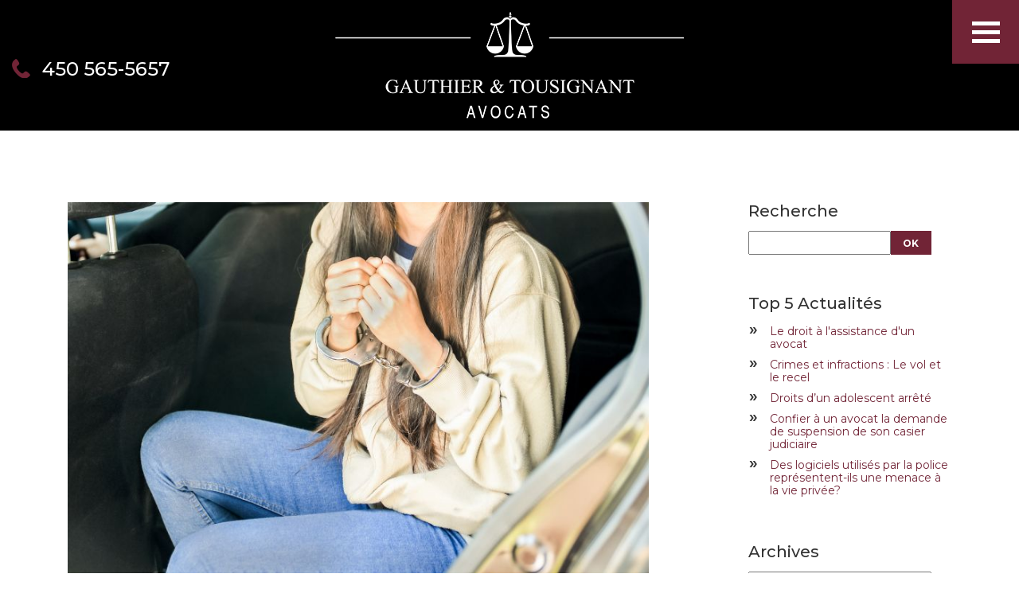

--- FILE ---
content_type: text/html; charset=UTF-8
request_url: https://gauthiertousignantavocats.com/nouvelles/droits-d-un-adolescent-arrete
body_size: 13282
content:
<!doctype html>
<html lang="fr-CA">
<head>
<!-- Google Tag Manager 360 -->
<script>(function(w,d,s,l,i){w[l]=w[l]||[];w[l].push({'gtm.start':
            new Date().getTime(),event:'gtm.js'});var f=d.getElementsByTagName(s)[0],
        j=d.createElement(s),dl=l!='dataLayer'?'&l='+l:'';j.async=true;j.src=
        'https://www.googletagmanager.com/gtm.js?id='+i+dl;f.parentNode.insertBefore(j,f);
    })(window,document,'script','dataLayer','GTM-W8CJ4B65');</script>
<!-- End Google Tag Manager 360 -->
<!-- Google Tag Manager -->
<script>(function(w,d,s,l,i){w[l]=w[l]||[];w[l].push({'gtm.start':
new Date().getTime(),event:'gtm.js'});var f=d.getElementsByTagName(s)[0],
j=d.createElement(s),dl=l!='dataLayer'?'&l='+l:'';j.async=true;j.src=
'https://www.googletagmanager.com/gtm.js?id='+i+dl;f.parentNode.insertBefore(j,f);
})(window,document,'script','dataLayer','GTM-NTCFGG9');</script>
<!-- End Google Tag Manager --><base href="https://gauthiertousignantavocats.com/" >
<meta charset="UTF-8">
<meta name="viewport" content="width=device-width, initial-scale=1">
<title>Droits d’un adolescent arrêté | Gauthier & Tousignant Avocats Inc.</title>
<meta name="description" content="La police t’arrête : pas de panique! À condition de bien connaître tes droits et tes obligations...questions auxquelles l’article suivant répond!">
<!--<link rel="alternate" hreflang="-CA" href="">-->
<link href="https://fonts.googleapis.com/css?family=Bitter:700|Montserrat:300,400,500,600,700,800,900" rel="stylesheet">
<script>const lang = 'FR';</script>  
<link rel="stylesheet" type="text/css" href="css/bootstrap.min.css">
<link rel="stylesheet" type="text/css" href="css/jquery-ui.min.css">
<link rel="stylesheet" type="text/css" href="css/style.css?v=20220926">
<link rel="icon" href="favicon.ico" />
<script type="text/javascript" src="js/mail.js?v=20220406"></script>
<meta property="og:title" content="Droits d’un adolescent arrêté" /> 
<meta property="og:description" content="La police t’arrête : pas de panique! À condition de bien connaître tes droits et tes obligations...questions auxquelles l’article suivant répond!" />
<meta property="og:image" content="https://gauthiertousignantavocats.com/images/nouvelles/20210224-gauthier-tousignant-nouvelle1de2fevrier.jpg" />
<script type="application/ld+json">
{
  "@context": "https://schema.org",
  "@type": "LocalBusiness",
  "image": "https://gauthiertousignantavocats.com/images/avocats-criminalistes-stjerome.jpg",
  "@id": "https://gauthiertousignantavocats.com",
  "name": "Gauthier & Tousignant Avocats Inc. | Droit Criminel",
  "address": {
    "@type": "PostalAddress",
    "streetAddress": "35 Rue de la Gare",
    "addressLocality": "Saint-Jérôme",
    "addressRegion": "QC",
    "postalCode": "J7Y 2B7",
    "addressCountry": "CA"
  },
  "geo": {
    "@type": "GeoCoordinates",
    "latitude": 45.7760733,
    "longitude": -74.002962
  },
  "url": "https://gauthiertousignantavocats.com",
  "telephone": "+14505655657",
  "openingHoursSpecification": [
  {
    "@type": "OpeningHoursSpecification",
    "dayOfWeek": "Saturday",
    "opens": "00:00",
    "closes": "23:59"
  },
  {
    "@type": "OpeningHoursSpecification",
    "dayOfWeek": "Sunday",
    "opens": "00:00",
    "closes": "23:59"
  },
  {
    "@type": "OpeningHoursSpecification",
    "dayOfWeek": "Monday",
    "opens": "00:00",
    "closes": "23:59"
  },
  {
    "@type": "OpeningHoursSpecification",
    "dayOfWeek": "Tuesday",
    "opens": "00:00",
    "closes": "23:59"
  },
  {
    "@type": "OpeningHoursSpecification",
    "dayOfWeek": "Wednesday",
    "opens": "00:00",
    "closes": "23:59"
  },
  {
    "@type": "OpeningHoursSpecification",
    "dayOfWeek": "thursday",
    "opens": "00:00",
    "closes": "23:59"
  },
  {
    "@type": "OpeningHoursSpecification",
    "dayOfWeek": "Friday",
    "opens": "00:00",
    "closes": "23:59"
  }
]
}
</script></head>
<body>
	<div class="container-fluid">
		<!-- Google Tag Manager 360 (noscript) -->
<noscript><iframe src="https://www.googletagmanager.com/ns.html?id=GTM-W8CJ4B65"
                  height="0" width="0" style="display:none;visibility:hidden"></iframe></noscript>
<!-- End Google Tag Manager 360 (noscript) -->
<!-- Google Tag Manager (noscript) -->
<noscript><iframe src="https://www.googletagmanager.com/ns.html?id=GTM-NTCFGG9"
height="0" width="0" style="display:none;visibility:hidden"></iframe></noscript>
<!-- End Google Tag Manager (noscript) -->
<div class="menu">
	<div class="container_menu menuclosed">
		<button class="button_menu">
			<div class="bar1"></div>
			<div class="bar2"></div>
			<div class="bar3"></div>
		</button>
		<div class="content">
			<div class="top">
				Gauthier & Tousignant<br /><span>Avocats en droit criminel</span>
			</div>
			<div class="text-right lang">
				<a href="./" class="active">Français</a> / <a href="en/news/">English</a>
			</div>
			<nav>
				<ul>
					<li><a href="./">Accueil</a></li>
					<li><a href="a-propos">À propos</a></li>
					<li>Domaines d'expérience						<ul>
							<li><a href="accusations/agression-sexuelle" >Délits sexuels</a></li>
							<li><a href="accusations/infractions-routieres" >Infractions liées à la <br />conduite d’un véhicule</a></li>
							<li><a href="accusations/drogues-et-stupefiants" >Stupéfiants</a></li>
							<li><a href="accusations/vol-et-fraude" >Vol et fraude</a></li>
							<li><a href="accusations/voies-de-fait-et-menaces" >Voies de faits et menaces</a></li>
							<li><a href="accusations/chasseurs-et-pecheurs" >Chasseurs et pêcheurs</a></li>
						</ul>
					</li>
										<li><a href="nouvelles">Nouvelles</a></li>
										<li><a href="contact" class="">Nous joindre</a></li>
				</ul>
			</nav>
		</div>
	</div>
</div>
<div class="row">
	<header>
		<div class="col-xs-12 col-sm-12 col-md-3 col-lg-3 phone"><img src="images/icone-telephone.png" alt="Téléphone" width="23" height="24" /><a href="tel:+14505655657">450 565-5657</a></div>
		<div class="col-xs-9 col-sm-12 col-md-7 col-lg-6 logo text-center"><a href="./"><img src="images/logo-gauthier-et-tousignant-avocats.png" alt="Téléphone" width="438" height="134" class="img-responsive" /></a></div>
		<div class="clearfix"></div>
	</header>
</div>
	  	<div class="row flex nouvelles">
			<div class="container">
			<div class="fil-nouvelles col-xs-12 col-xs-offset-0 col-sm-8 col-sm-offset-0  col-lg-8 col-lg-offset-0 "><img src="https://gauthiertousignantavocats.com/images/nouvelles/20210224-gauthier-tousignant-nouvelle1de2fevrier.jpg" alt="Droits d’un adolescent arrêté" /><span class="date">23 Février 2021&nbsp;&nbsp;|&nbsp;&nbsp;Source: <a href="https://www.cliquezjustice.ca/vos-droits/droits-d-un-adolescent-arrete" target="_blank">CliquezJustice.ca</a></span><h1>Droits d’un adolescent arrêté</h1><p>La police t&rsquo;arr&ecirc;te : pas de panique ! &Agrave; condition de bien conna&icirc;tre tes droits et tes obligations. Il y aura certainement des cons&eacute;quences si tu refuses de fournir certaines informations aux policiers, tout comme si tu d&eacute;cides de leur mentir. Tiens-toi le pour dit : les policiers sont oblig&eacute;s de t&eacute;l&eacute;phoner &agrave; tes parents quoi qu&rsquo;il arrive&hellip;.</p><p>Quels sont mes droits une fois que je suis arr&ecirc;t&eacute;?<br />Est-ce que les policiers ont le droit de me fouiller ?&nbsp;<br />Qu&rsquo;arrive-t-il une fois rendu au poste de police?</p><p>Autant de questions auxquelles l&rsquo;article suivant r&eacute;pond:</p><p><a href="https://www.cliquezjustice.ca/vos-droits/droits-d-un-adolescent-arrete" target="_blank">Lire l'article complet de CliquezJustice.ca</a></p><a class="btNouvelles" href="nouvelles">Retour</a><div class="addthis"><div class="addthis_inline_share_toolbox"></div></div></div><div class="filtresnouvelles col-xs-12 col-xs-offset-0 col-md-3 col-md-offset-1"><div><h3>Recherche</h3><form name="recherchestr" id="recherchestr" method="get" action="nouvelles"><input type="text" name="rn" id="rn" value="" /><button type="submit" id="btnrecherchenouvelle">OK</button></form></div><div><h3>Top 5 Actualités</h3><ul class="top5"><li><a href="nouvelles/le-droit-a-l-assistance-d-un-avocat">Le droit à l'assistance d'un avocat</a></li><li><a href="nouvelles/crimes-et-infractions-le-vol-et-le-recel">Crimes et infractions : Le vol et le recel</a></li><li><a href="nouvelles/droits-d-un-adolescent-arrete">Droits d’un adolescent arrêté</a></li><li><a href="nouvelles/confier-a-un-avocat-la-demande-de-suspension-de-son-casier-judiciaire">Confier à un avocat la demande de suspension de son casier judiciaire</a></li><li><a href="nouvelles/des-logiciels-utilises-par-la-police-representent-ils-une-menace-a-la-vie-privee">Des logiciels utilisés par la police représentent-ils une menace à la vie privée?</a></li></ul></div><div><h3>Archives</h3><select class="archivesmois" name="archivesmois" id="archivesmois"><option value="">Sélectionner un mois</option><option value="1">Janvier</option><option value="2">Février</option><option value="3">Mars</option><option value="4">Avril</option><option value="5">Mai</option><option value="6">Juin</option><option value="7">Juillet</option><option value="8">Août</option><option value="9">Septembre</option><option value="10">Octobre</option><option value="11">Novembre</option><option value="12">Décembre</option></select></div><div></div></div><!-- Go to www.addthis.com/dashboard to customize your tools -->
<script type="text/javascript" src="//s7.addthis.com/js/300/addthis_widget.js#pubid=ra-5cf1219191e25428"></script>

<script>
	// 2. This code loads the IFrame Player API code asynchronously.
	var tag = document.createElement('script');
	tag.src = "https://www.youtube.com/iframe_api";
	var firstScriptTag = document.getElementsByTagName('script')[0];
	firstScriptTag.parentNode.insertBefore(tag, firstScriptTag);

	// 3. This function creates an <iframe> (and YouTube player)
	//    after the API code downloads.
	var player_1;
	function onYouTubeIframeAPIReady() {
		player_1 = new YT.Player('player_1', {
			height: '360',
			width: '640',
			videoId: '',
			playerVars: {
				showinfo: 0,
				rel: 0
			}
		});
	}
</script>			</div>
		  
		</div>
		<div class="row association">
	<div class="col-xs-12 text-center">
		<div class="barreauqc">
			Association <br />professionnelle <br /><span>Barreau du Québec</span>		</div>
  	</div>
</div>		<div id="contact" class="row footer">
    <footer>
        <div class="col-xs-12 col-sm-6 col-md-5 col-md-offset-1 col-lg-4 col-lg-offset-3 coord">
            <p class="nom">Gauthier & Tousignant Avocats Inc.</p>
            <p>35, rue de la Gare, bureau 201 <br/>Saint-Jérôme, QC J7Y 2B7</p>
            <p>Téléphone <br/><a href="tel:+14505655657">450 565-5657</a></p>
            <p>Courriel <br/>
                <script>writeMail("pgauthier@gauthiertousignantavocats.com", "pgauthier", "");</script>
                <br/>
                <script>writeMail("mtousignant@gauthiertousignantavocats.com", "mtousignant", "");</script>
            </p>
            <a href="https://www.facebook.com/GauthierTousignantAvocats/" target="_blank">
                <img src="images/icone-facebook.png" alt="logo Facebook" height="35"
                     width="35" class="logo-fb">
            </a>
        </div>
        <div class="col-xs-12 col-sm-6 col-md-5 col-lg-3 regions">
            <p>Vous pouvez nous joindre <br />24 heures sur 24, 7 jours sur 7.</p>
            <div class="row">
                <div class="col-xs-4 col-sm-5">
                    <span>Québec</span>
                    <ul>
                        <li>Laurentides</li>
                        <li>Lanaudière</li>
                        <li>Laval</li>
                        <li>Montréal</li>
                        <li>Outaouais</li>
                    </ul>
                </div>
                <div class="col-xs-8 col-sm-6">
                    <span>Ontario</span>
                    <ul>
                        <li>Comtés unis de Prescott et Russell</li>
                        <li>Comtés unis de Stormont, Dundas et Glengarry</li>
                        <li>Comté de Lanark</li>
                        <li>Comté de Renfrew</li>
                        <li>Comtés unis de Leeds et Grenville</li>
                        <li>Comté de Frontenac</li>
                        <li>Ottawa</li>
                    </ul>
                </div>
            </div>
        </div>
        <div class="clearfix"></div>
    </footer>
    <div class="copyright">
        <div class="col-xs-12 text-center">
            © 2026 Tous droits réservés. <span>Gauthier & Tousignant Avocats Inc.</span>
        </div>
        <div class="clearfix"></div>
    </div>
</div>
<script type="text/javascript" src="js/jquery-3.2.1.min.js"></script>
<script type="text/javascript" src="js/bootstrap.min.js"></script>
<script type="text/javascript" src="js/jquery-ui.min.js"></script>
<script type="text/javascript" src="js/jquery.form.min.js"></script>
<script type="text/javascript" src="js/jquery.validate.min.js"></script>
    <script type="text/javascript" src="js/localization/messages_fr.min.js"></script>
<script type="text/javascript" src="js/global.js?v=20250710"></script>	</div>
</body>
</html>

--- FILE ---
content_type: text/css
request_url: https://gauthiertousignantavocats.com/css/style.css?v=20220926
body_size: 18284
content:
@charset "utf-8";

@import url('./nouvelles.css');
/* CSS Document */
/* http://meyerweb.com/eric/tools/css/reset/ 
   v2.0 | 20110126
   License: none (public domain)

	font-family: 'Bitter', serif;
	font-family: 'Montserrat', sans-serif;
*/
html, body, div, span, applet, object, iframe,
h1, h2, h3, h4, h5, h6, p, blockquote, pre,
a, abbr, acronym, address, big, cite, code,
del, dfn, em, img, ins, kbd, q, s, samp,
small, strike, strong, sub, sup, tt, var,
b, u, i, center,
dl, dt, dd, ol, ul, li,
fieldset, form, label, legend,
table, caption, tbody, tfoot, thead, tr, th, td {
	margin: 0;
	padding: 0;
	border: 0;
	font-size: 100%;
}

* {
	box-sizing: border-box;
}

body {
	font-family: 'Montserrat', sans-serif;
	-webkit-font-smoothing: antialiased;
}

html {
	height: 100%;
}

a { text-decoration: none; }
a:visited { text-decoration: none; }
a:hover { text-decoration:none; }
a:active { text-decoration: none; }
a[href^=tel] {
    color: inherit;
    text-decoration: none;
}

input:not(input[type="checkbox"]) {
    -webkit-appearance: none !important;
    -webkit-border-radius:0 !important; 
    border-radius:0 !important;
}

header {
	background: #000;
}

header .logo {
	margin-bottom: 15px;
	margin-top: 15px;
}

header .logo img {
	display: inline-block !important;
}

header .logo a {
	color: #FFF;
	font-family: 'Bitter', serif;
	font-size: 30px;
	font-weight: 700;
}

header .phone {
	margin-top: 70px;
}

header .phone a {
	color: #FFF;
	font-size: 24px;
	font-weight: 500;
}

header .phone img {
	margin-right: 15px;
	margin-top: -10px;
}

.menu {
	position: fixed;
	right: 0;
	top: 0;
	/*min-width: 84px;*/
	z-index: 2;
}

.button_menu {
	background-color: #712436;
	border: 0;
    cursor: pointer;
	display: block;
	height: 80px;
    right: 100%;
	outline: 0;
	padding: 0;
	position: absolute;
	width: 84px;
}

.button_menu .bar1, 
.button_menu .bar2, 
.button_menu .bar3 {
    width: 35px;
    height: 5px;
    background-color: #FFF;
	margin-bottom: 6px;
	margin-left: auto;
	margin-right: auto;
	margin-top: 6px;
    transition: 0.4s;
}

.button_menu.change .bar1 {
    -webkit-transform: rotate(-45deg) translate(-9px, 6px);
    transform: rotate(-45deg) translate(-9px, 6px);
}

.button_menu.change .bar2 {opacity: 0;}

.button_menu.change .bar3 {
    -webkit-transform: rotate(45deg) translate(-8px, -8px);
    transform: rotate(45deg) translate(-8px, -8px);
}

.container_menu {
	position: fixed;
	max-width: 380px;
	white-space: nowrap;
	
	-webkit-transition: -webkit-box-shadow .5s cubic-bezier(.215,.61,.355,1),-webkit-transform .5s cubic-bezier(.215,.61,.355,1);
    transition: -webkit-box-shadow .5s cubic-bezier(.215,.61,.355,1),-webkit-transform .5s cubic-bezier(.215,.61,.355,1);
    transition: box-shadow .5s cubic-bezier(.215,.61,.355,1),transform .5s cubic-bezier(.215,.61,.355,1);
    transition: box-shadow .5s cubic-bezier(.215,.61,.355,1),transform .5s cubic-bezier(.215,.61,.355,1),-webkit-box-shadow .5s cubic-bezier(.215,.61,.355,1),-webkit-transform .5s cubic-bezier(.215,.61,.355,1);
	
}

.container_menu.menuopened {
	-webkit-box-shadow: 0px 0px 40px 0px rgba(0,0,0,0.5);
	-moz-box-shadow: 0px 0px 40px 0px rgba(0,0,0,0.5);
	box-shadow: 0px 0px 40px 0px rgba(0,0,0,0.5);
	-webkit-transform: translateX(-100%);
	transform: translateX(-100%);
}

.container_menu .content {
	background-color: #FFF;
	padding: 20px 15px 25px 15px;
}

.container_menu .top {
	border-bottom:1px solid #712436;
	color: #000;
	font-family: 'Bitter', serif;
	font-size: 20px;
	font-weight: 700;
	line-height: 1em;
	padding: 0 25px 15px 15px
}

.container_menu .top span {
	font-family: 'Montserrat', sans-serif;
	font-size: 14px;
	font-weight: 400;
}

.container_menu .lang {
	color: #000;
	font-size: 12px;
	font-weight: 500;
	padding-top: 8px;
	text-transform: uppercase;
}

.container_menu .lang a {
	color: #000;
}

.container_menu a.active {
	color: #a35160 !important;
}

.container_menu ul {
	list-style: none;
	padding: 5px 25px 15px 15px
}

.container_menu li {
	color: #000;
	font-size: 16px;
	font-weight: 500;
	margin-top: 20px;
}

.container_menu li a {
	color: #000;
}

.container_menu li ul li a {
	font-size: 14px;
}

footer {
	background-color: #1a1819;
	color: #FFF;
}

footer .coord,
footer .regions {
	padding-bottom: 50px;
	padding-top: 60px;
}

footer .logo-fb {
    margin-top: 20px;
}

footer p {
	font-size: 14px;
	margin-bottom: 15px;
}

footer p.nom {
	font-family: 'Bitter', serif;
	font-size: 20px;
	font-weight: 700;
	line-height: 1em;
}

footer a {
	color: #a35160;
}

footer a[href^=tel] {
	color: #a35160;
	font-size: 18px;
}

footer .regions p {
	color: #a35160;
	font-family: 'Bitter', serif;
	font-size: 20px;
	font-weight: 700;
	line-height: 1em;
	margin-bottom: 40px;
}

footer .regions span {
	font-size: 12px;
	text-transform: uppercase;
}

footer .regions ul {
	color: #a35160;
	list-style: none;
	/*
	margin-top: 10px;
	margin-left: 20px;
	*/
	margin: 0;
	padding: 0;
}

footer .regions li {
	color: #FFF;
	font-size: 12px;
	padding-left: 10px;
}

footer .regions li:before {
	content: "• ";
	color: #a35160;
	display: inline-block;
    font-size: 20px;
	margin-left: -0.5em;
    width: 0.5em;
}

.copyright {
	background-color: #FFF;
	color: #000;
	font-size: 12px;
	padding: 15px 0;
}

.copyright span {
	color: #a35160;
}

.contactus {
	color: #FFF;
	position: absolute;
	left: 0;
	right: 0;
  	top: 50%;
	text-align: center;
	z-index: 1;
	-webkit-transform: translateY(-50%);
	-ms-transform: translateY(-50%);
	transform: translateY(-50%);
}

.contactus h1 {
	font-size: 50px;
	font-weight: 600;
}

.contactus p {
	font-size: 32px;
}

.contactus a {
	display: inline-block;
	border: 2px solid #FFF;
	color: #FFF;
	font-size: 20px;
	font-weight: 500;
	text-transform: uppercase;
	margin-top: 40px;
	padding: 10px 25px;
}

#homecarousel .item {
	background-repeat: no-repeat;
	background-position: center;
	background-size: cover;
	height: 750px;
}

#homecarousel .item:nth-child(1) {
	background-image: url(../images/gauthier-et-tousignant-avocats-criminalistes.jpg?v=2);
	background-position: center;
}
#homecarousel .item:nth-child(2) {
	background-image: url(../images/gauthier-et-tousignant-avocats-staff.jpg);
}
#homecarousel .item:nth-child(3) {
	background-image: url(../images/gauthier-et-tousignant-avocats-accueil.jpg);
	background-position: left center;
}

.flex {
	display: flex;
	flex-direction: row;
	flex-wrap: wrap;
}

.flex div[class^='col'] {
	float: none;
}

.bg_grey {
	background-color: #f2eced;
}

.homeabout h2 {
	color: #712436;
	font-size: 26px;
	font-weight: 900;
	text-transform: uppercase;
	padding: 35px 0 30px 0;
}

.homeabout h2 span {
	font-size: 21px;
	font-weight: 600;
}

.homeabout p {
	color: #000;
	font-size: 16px;
	margin-top: 10px;
}

.homeabout a {
	color: #a35160;
	font-weight: 600;
}

a.btncontact {
	display: inline-block;
	border: 1px solid #712436;
	color: #712436;
	font-size: 18px;
	font-weight: 500;
	text-transform: uppercase;
	margin-top: 40px;
	padding: 20px;
}

.homeabout .content {
	padding-bottom: 75px;
	padding-top: 75px;
}

.association {
	background-color: #712436;
}

.association .barreauqc {
	background:url(../images/icone-barreau.png) center left no-repeat;
	min-height: 65px;
	color: #FFF;
	font-size: 23px;
	font-weight: 900;
	line-height: 1em;
	margin: 25px 0;
	text-align: left;
	text-transform: uppercase;
	padding-left: 70px;
	display: inline-block;
}

.association .barreauqc span {
	font-size: 15px;
	font-weight: 300;
}

.call24 {
	padding-bottom: 80px;
	padding-top: 80px;
}

.call24 h3 {
	color: #a35160;
	font-size: 20px;
	font-weight: 900;
	text-transform: uppercase;
	margin-top: 40px;
}

.call24 p {
	color: #000;
	font-size: 16px;
	margin-top: 15px;
}

.call24 p strong {
	font-weight: 700;
}

.call24 a {
	color: #a35160;
	font-weight: 600;
}

.call24 a[href^=tel] {
	color: #a35160;
	font-size: 40px;
	font-weight: 400;
}

.expertise {
	padding-bottom: 120px;
	padding-top: 130px;
}

.expertise h3 {
	color: #000;
	font-size: 36px;
	font-weight: 600;
	margin-bottom: 10px;
	text-transform: uppercase;
}

.expertise ul {
	display: inline-block;
	list-style: none;
}

.expertise li {
	color: #712436;
	font-size: 16px;
	font-weight: 600;
    display: inline;
	white-space: nowrap;
}

.expertise li:not(:first-child):before {
    content: " | ";
}

.expertise a {
	color: #a35160;
	font-size: 16px;
	font-weight: 600;
}

.expertise .boite {
	margin-top: 65px;
}

.expertise .boite > div {
	border: 1px solid #b4b4b4;
	border-top: 20px solid #712436;
}

.expertise .boite > div > div {
	padding: 40px 20px 30px 20px;
}

.expertise .boite:nth-child(3) > div > div {
	padding-bottom: 50px;
}
.expertise .boite.es:nth-child(1) > div > div {
	padding-bottom: 50px;
}

.expertise .boite img {
	border-bottom: 1px solid #b4b4b4;
}

.expertise h4 {
	color: #a35160;
	font-size: 18px;
	font-weight: 600;
	text-transform: uppercase;
}

.expertise p {
	color: #000;
	font-size: 14px;
	margin-top: 10px;
}

.expertise .boites a {
	font-size: 14px;
	font-weight: 400;
}

.temoignages {
	padding-bottom: 60px;
	padding-top: 75px;
}

.temoignages h5 {
	color: #000;
	font-size: 36px;
	font-weight: 600;
	text-transform: uppercase;
	padding-bottom: 30px;
}

.temoignages p {
	color: #000;
	font-size: 16px;
	margin-top: 10px;
}

.temoignages p.titre {
	color: #a35160;
	font-size: 20px;
	font-weight: 600;
}

.temoignages p.source {
	color: #8d8d8d;
}

#temoignagescarousel {
	padding-bottom: 60px;
}

#temoignagescarousel .carousel-indicators li {
	border: 1px solid #a35160;
}
#temoignagescarousel .carousel-indicators .active {
	background-color: #a35160;
}

.apropos,.nouvelles {
	padding-bottom: 90px;
	padding-top: 90px;
}

.apropos h1,.nouvelles h1 {
	color: #712436;
	font-size: 50px;
	font-weight: 600;
}

.apropos h1 span, nouvellesh1 span {
	display: block;
	font-size: 32px;
	font-weight: 400;
}

.apropos p ,.nouvelles p {
	color: #000;
	font-size: 18px;
	margin-top: 40px;
}

.nouvelles p {
	margin-top: 20px;
}

.nouvelles ul,
.nouvelles ol {
	margin-left: 20px;
	margin-top: 20px;
}

.apropos a ,.nouvelles a {
	color: #712436;
}

.apropos.details, .nouvelles.details {
	padding-bottom: 0;
	padding-top: 0;
}

.apropos.details h2,
.nouvelles.details h2 {
	color: #712436;
	font-size: 36px;
	font-weight: 900;
	text-transform: uppercase;
}

.apropos.details h2 span,
.nouvelles.details h2 span {
	font-size: 30px;
	font-weight: 300;
}

.apropos.details .img , .nouvelles.details .img {
	background-repeat: no-repeat;
	background-position: top center;
	background-size: cover;
	height: 667px;
}

.apropos.details .img.pierregauthier {
	background-image: url(../images/pierre-gauthier-avocat-criminaliste.jpg);
}

.apropos.details .img.meghanntousignant {
	background-image: url(../images/meghann-tousignant-avocate-criminaliste.jpg);
	background-position: top right;
}
.apropos.details .img.danielavelandia {
	background-image: url(../images/daniela-velandia-abogada.jpg);
}

.apropos.details .txt div {
	padding: 50px;
  	position: relative;
  	top: 50%;
  	-webkit-transform: translateY(-50%);
  	-ms-transform: translateY(-50%);
  	transform: translateY(-50%);
}

.bandeau-expertise {
	background-position: center;
	background-repeat: no-repeat;
	background-size: cover;
	height: 652px;
	position: relative;
}

.bandeau-expertise.agression-sexuelle,
.bandeau-expertise.sexual-assault,
.bandeau-expertise.delitos-sexuales {
	background-image: url(../images/bandeau-delits-sexuels.jpg?v=20200611);
}

.bandeau-expertise.infractions-routieres,
.bandeau-expertise.driving-offences,
.bandeau-expertise.infracciones-de-transito {
	background-image: url(../images/../images/bandeau-infraction-routiere.jpg);
}

.bandeau-expertise.drogues-et-stupefiants,
.bandeau-expertise.drugs-and-narcotics,
.bandeau-expertise.drogas-y-estupefacientes{
	background-image: url(../images/bandeau-stupefiants.jpg);
}

.bandeau-expertise.vol-et-fraude,
.bandeau-expertise.theft-and-fraud,
.bandeau-expertise.robo-y-fraude {
	background-image: url(../images/bandeau-vol.jpg);
}

.bandeau-expertise.voies-de-fait-et-menaces,
.bandeau-expertise.assaults-and-uttering-threats,
.bandeau-expertise.agresion-y-amenazas{
	background-image: url(../images/bandeau-voiesdefait.jpg);
}

.bandeau-expertise.chasseurs-et-pecheurs,
.bandeau-expertise.hunters-and-fishermen,
.bandeau-expertise.cazadores-y-pescadores{
	background-image: url("../images/bandeau-chasseurs-et-pecheurs.jpg");
}

.expertise-call-to-action {
	padding-bottom: 50px;
    padding-top: 50px;
}

.expertise-call-to-action p {
	color: #000;
	font-size: 16px;
	margin-top: 15px;
}

.expertise-call-to-action p.titre {
	color: #712436;
	font-size: 26px;
	font-weight: 900;
	line-height: 1em;
	margin-top: 40px;
}

.expertise-call-to-action p strong {
	font-weight: 700;
}

.expertise-call-to-action a {
	color: #a35160;
}

.expertise-contenu {
	padding-bottom: 50px;
	padding-top: 50px;
    display: flex;
    align-items: center;
}

.expertise-description {
    /*
	position: relative;
	top: 50%;
	-webkit-transform: translateY(-50%);
	-ms-transform: translateY(-50%);
	transform: translateY(-50%);
    */
}

.ui-accordion.ui-widget {
	border-bottom: 1px solid #712436 !important;
	padding-bottom: 15px !important;
}

.expertise-description h2 {
	border-top: 1px solid #712436;
	color: #712436;
	font-size: 20px;
	font-weight: 900;
	outline: 0;
	text-transform: uppercase;
	margin: 15px 0 0 0 !important;
	padding: 15px 50px 0 0 !important;
}

.expertise-description a {
	color: #a35160;
}

.ui-accordion .ui-accordion-content {
	padding: 1em 90px 1em 0;
}

.ui-icon {
	margin: 0;
	position: absolute;
    right: 15px;
	top: 18px;
	height: 12px;
	width: 25px;
}

.ui-icon.closed {
	background: url(../images/fleche-bas.png);
}

.ui-icon.opened {
	background: url(../images/fleche-haut.png);
}

/* Placeholder */
::-webkit-input-placeholder { /* WebKit browsers */
    color:#FFF;
}
:-moz-placeholder { /* Mozilla Firefox 4 to 18 */
    color:#FFF;
    opacity:  1;
}
::-moz-placeholder { /* Mozilla Firefox 19+ */
    color:#FFF;
    opacity:  1;
}

/*
  position: relative;
  top: 50%;
  -webkit-transform: translateY(-50%);
  -ms-transform: translateY(-50%);
  transform: translateY(-50%);
*/

@media screen and (max-width: 1199px) {
	#homecarousel .item,
	.bandeau-expertise {
		height: 400px;
	}
	#homecarousel .item:nth-child(1) {
		background-image: url(../images/gauthier-et-tousignant-avocats-criminel.jpg);
	}
	#homecarousel .item:nth-child(2) {
		background-image: url(../images/gauthier-et-tousignant-avocats-stjerome.jpg);
	}
	#homecarousel .item:nth-child(3) {
		background-image: url(../images/gauthier-et-tousignant-avocats-criminalistes.jpg);
	}

	.expertise .boite.es:nth-child(1) > div > div {
		padding-bottom: 30px;
	}
	
	.contactus h1,
	.apropos h1 {
		font-size: 40px;
	}
	.contactus p,
	.apropos h1 span {
		font-size: 24px;
	}
	.contactus a {
		font-size: 18px;
	}
	
	.apropos:not(.details) p br {
		display: none;
	}
	
	.apropos.details .img.meghanntousignant {
		background-position:-350px 0;
	}
}

@media screen and (max-width: 991px) {
	.menu {
		top: 40px;
	}
	
	header {
		margin-top: 40px;
	}
	
	header .phone{
		margin: 0;
		padding-top: 8px;
	}
	
	header .phone {
		position: absolute;
		left: 0;
		right: 0;
		top: 0;
		text-align: center;
	}
	
	header .phone a {
		color: #000;
		font-size: 18px;
	}
	
	header .phone img {
		margin-top: -5px;
		margin-right: 15px;
	}
	
	header .logo {
		text-align: left;
	}
	
	.apropos.details .img.meghanntousignant {
		background-position:top right;
	}
	
	.expertise .boite img {
		width: 100%;
	}

	.expertise .boite:nth-child(3) > div > div {
		padding-bottom: 30px;
	}
	
	.apropos.details .img {
		height: 500px;
		order: 1;
	}
	
	.apropos.details .txt {
		order: 2;
	}
	
	.expertise-contenu {
		order: 1;
	}
	
	.expertise-call-to-action {
		order: 2;
	}
}

@media screen and (max-width: 767px) {
	
	.row.footer {
		overflow: hidden;
	}
	
	footer .regions {
		padding-top: 0;
	}
	
	#homecarousel .item,
	.bandeau-expertise {
		height: 300px;
	}
	
	.bandeau-expertise.agression-sexuelle,
    .bandeau-expertise.sexual-assault {
		background-image: url(../images/bandeau-delits-sexuels_md.jpg?v=20200611);
	}
	.bandeau-expertise.infractions-routieres,
    .bandeau-expertise.driving-offences {
		background-image: url(../images/../images/bandeau-infraction-routiere_md.jpg);
	}
	.bandeau-expertise.drogues-et-stupefiants,
    .bandeau-expertise.drugs-and-narcotics {
		background-image: url(../images/bandeau-stupefiants_md.jpg);
	}
	.bandeau-expertise.vol-et-fraude,
    .bandeau-expertise.theft-and-fraud {
		background-image: url(../images/bandeau-vol_md.jpg);
	}
	.bandeau-expertise.voies-de-fait-et-menaces,
    .bandeau-expertise.assaults-and-uttering-threats {
		background-image: url(../images/bandeau-voiesdefait_md.jpg);
	}
    .bandeau-expertise.chasseurs-et-pecheurs,
    .bandeau-expertise.hunters-and-fishermen {
        background-image: url("../images/bandeau-chasseurs-et-pecheurs_md.jpg");
    }
    
	.contactus h1,
	.apropos h1 {
		font-size: 28px;
	}
	.contactus p,
	.apropos h1 span {
		font-size: 18px;
	}
	.contactus a {
		margin-top: 20px;
		padding: 5px 15px;
	}

	.association .barreauqc {
		font-size: 20px;
	}
	
	.apropos.details .txt div {
		padding: 50px 0;
	}
	
	.expertise li {
		display: block;
		white-space: normal;
	}

	.expertise li:not(:first-child):before {
		content: "";
	}
	
	.apropos.details .img {
		height: 350px;
	}
}

--- FILE ---
content_type: text/css
request_url: https://gauthiertousignantavocats.com/css/nouvelles.css
body_size: 3136
content:
.fil-nouvelles>div {
	margin-bottom: 5em; 
	
}
.fil-nouvelles>img {
    max-width: 100%;
}
.fil-nouvelles>div>div>img {
    max-width: 100%;
}
.fil-nouvelles hr {
    color:#F2ECED;
    margin-top: 2em; 


}


.nouvelles .filtresnouvelles button {
	background: #712436;
    color: #fff;
    font-size: 12px;
    font-weight: 700;
    border: 1px solid #712436;
	height: 21px;
	display: inline-block;
	padding: 1px 0;
	vertical-align: top;
    width: 20%;
    height: 30px;
}
input#rn {
    width:70%; 
    height:30px;
}



.filtresnouvelles h3 {
    font-size: 1.25em;
    padding-bottom: 0.7em;
    padding-top: 2.5em;
}
.filtresnouvelles div:first-child h3 {
    padding-top: 0em;
}

.filtresnouvelles .archivesmois {
	width: 90%;
}

.nouvelles ul.top5 {
	list-style: none;
	margin: 0;
}

.nouvelles ul.top5 li {
	line-height: 1em;
	margin-bottom: 8px;
	padding-left: 1.7em;
}

.nouvelles ul.top5 li:before {
	content: "\00BB \0020";
    display: inline-block;
    font-size: 20px;
    font-weight: 600;
    margin-left: -1.3em;
    width: 1.3em;
}

.nouvelles ul.top5 a {
	font-size: 14px;
}
.nouvelles .date {
	margin-top: 2em; 
	display: block;

}
.nouvelles h2 {
	margin-top: 0.6em; 
	font-size: 1.6em;
	color: #712436;
	font-weight: 600;
	
}
.nouvelles a.btNouvelles {
	display: inline-block;
	background-color: #712436;
	color: #F2ECED;
	width: 30%;
	margin: 0 auto;
	padding: 0.5em;
	font-weight: 600;
	text-align: center;
	margin-top: 3em;
}

@media screen and (max-width: 1080px) {
	.nouvelles > div {
        display: flex;
        order: 0;
        margin: 0 auto;
		flex-direction: column;
		text-align: center;
	}
	
	.nouvelles > div > div:nth-child(1) {
		flex-basis:100%;
		order: 2;
		width: 100%;
	}
	
	.nouvelles > div > div:nth-child(2) {
		display: flex;
		flex-direction: column;
		/*flex-basis:100%;*/
		flex-wrap: wrap;
		margin: 0 0 50px 0;
		order: 1;
		width: 100%;
	}
	
	.nouvelles ul.top5,.nouvelles ul.publications {
		display: none;
		background: #FFF;
        z-index: 1;
        

    }
    .nouvelles ul.top5 {
		margin-top: 80px;

	}
	
	.nouvelles h3 {
        cursor: pointer;
        width: 100%;
	}
	
	.nouvelles h3:hover~ul.top5,
	.nouvelles ul.top5:hover {
		display: block;
        padding-top: 20px;
        margin: 0 auto!important;
    }
	.nouvelles h3:hover~ul.publications,
	.nouvelles ul.publications:hover {
        display: block;
        margin: 0 auto!important;

	}
	
	.filtresnouvelles  {
		position: relative;
        flex-basis: 50%;
	}
	
	.filtresnouvelles > div:nth-child(1) {
		order: 1;
	}
	
	.filtresnouvelles > div:nth-child(2) {
		order: 3;
	}
	
	.filtresnouvelles > div:nth-child(3) {
		order: 2;
	}
	
	.filtresnouvelles > div:nth-child(4) {
		order: 4;
	}
	
	.nouvelles ul.top5 li:before {
		display: none;
	}
	
	.nouvelles ul.top5 li {
		margin-bottom: 20px;
		padding: 0 15px;
	}
	
	.nouvelles ul.top5 a {
		font-size: 18px;
    }
    .column-reverse-mobile {
        flex-direction: column-reverse!important;
	}
	div.nouvelles .container {
		width: 100%;
	}
}
@media (max-width: 560px) {
	div.nouvelles .container {
		width: 100%;
	}
}


--- FILE ---
content_type: application/javascript
request_url: https://gauthiertousignantavocats.com/js/global.js?v=20250710
body_size: 2703
content:
$(document).ready(function() {
    contactForm();
	$('.button_menu').on("click", function() {
		$(this).toggleClass('change');
		$('.container_menu').toggleClass("menuopened menuclosed");
	});
	
	$('.gotocontact').on('click', function(e) {
		e.preventDefault();
		$('.button_menu').removeClass("change");
		$('.container_menu').removeClass("menuopened").addClass("menuclosed");
		$('html, body').animate({
			scrollTop: $("#contact").offset().top
		}, 2000);
	});
	
    var icons = {
      header: "closed",
      activeHeader: "opened"
    };
	
	$( ".expertise-description > div" ).accordion({
		heightStyle: "content",
		icons: icons,
		active: false,
		collapsible: true
	});

	$('#archivesmois').on('change', function(e) {
		var mois = $(this).val();
		var url = 'nouvelles.php';
		if (lang=='EN') {
			url = 'news.php';
		}
		window.location.href = url+'?m='+mois;
	});
});

//Contact Form
function contactForm() {
	var contactForm = $('.contact-form');
	if( contactForm.length < 1 ){ return true; }

	contactForm.each( function(){
		var el = $(this);
        var elID = el.find('form').attr('id');
        var elResult = el.find('.'+elID+'-form-result');
        var formType = el.find('#sujetRequete').val();
		var eventName = 'generate_lead';

		el.find('button[type="submit"]').on('click', function(e) {
			if ($('input#e-recaptcha').val() === '') {
				e.preventDefault();
				grecaptcha.enterprise.ready(async () => {
					const token = await grecaptcha.enterprise.execute('6LdwHX4rAAAAALTTR4DG9dgiSrjEFyPOtoIxptlB', {action: 'CONTACT'});
					$('input#e-recaptcha').val(token);
					el.find('form').submit();
				});
			}
		});
        
		el.find('form').validate({
			submitHandler: function(form) {
				elResult.fadeOut( 500 );

				$(form).ajaxSubmit({
					target: elResult,
					dataType: 'json',
					success: function( data ) {
						elResult.html( data.message ).fadeIn( 500 );
						if( data.alert != 'error' ) {
							
							window.dataLayer = window.dataLayer || [];
							window.dataLayer.push({
								'event': eventName,
								'formName': 'Contact'
							});
							
							$(form).clearForm();
							$('input#e-recaptcha').val('');
							setTimeout(function(){
								elResult.fadeOut( 500 );
							}, 5000);
						}
					}
				});
			}
		});
	});
}

//Map page Contact
let map;

function initMap() {
    map = new google.maps.Map(document.getElementById("map"), {
        center: { lat: 45.7760733, lng: -74.002962 },
        zoom: 15,
        mapId: "1a5db2267cfeeb72"
    });
	
    // Create markers.
    //let markerURL1=assetsPath+'images/pin-location.png';
    var marker1 = new google.maps.Marker({
        position: {lat:  45.7760733, lng: -74.002962},
        //icon: markerURL1,
        map: map
    });
}

--- FILE ---
content_type: application/javascript
request_url: https://gauthiertousignantavocats.com/js/mail.js?v=20220406
body_size: 73
content:
function writeMail(str, email, classname) {
	var monmail="<a href=\"mailto:";
	monmail += email+"@";
	monmail += 'gauthiertousignantavocats.com\" class="'+classname+'">';
	document.write(monmail+str+"</a>");
}

--- FILE ---
content_type: text/plain
request_url: https://www.google-analytics.com/j/collect?v=1&_v=j102&a=1842640574&t=pageview&_s=1&dl=https%3A%2F%2Fgauthiertousignantavocats.com%2Fnouvelles%2Fdroits-d-un-adolescent-arrete&ul=en-us%40posix&dt=Droits%20d%E2%80%99un%20adolescent%20arr%C3%AAt%C3%A9%20%7C%20Gauthier%20%26%20Tousignant%20Avocats%20Inc.&sr=1280x720&vp=1280x720&_u=YADAAEABAAAAACAAI~&jid=1141428500&gjid=2098532521&cid=993584179.1768464912&tid=UA-122050179-1&_gid=767936448.1768464913&_r=1&_slc=1&gtm=45He61d1n81NTCFGG9v830575133za200zd830575133&gcd=13l3l3l3l1l1&dma=0&tag_exp=103116026~103200004~104527906~104528500~104684208~104684211~105391252~115938466~115938469~117041588&z=610609944
body_size: -455
content:
2,cG-BRY3EXCTFT